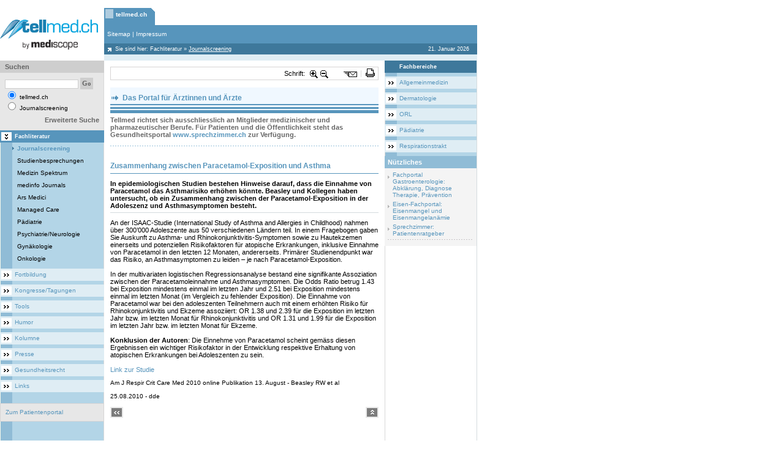

--- FILE ---
content_type: text/html; charset=iso-8859-1
request_url: https://www.tellmed.ch/tellmed/Fachliteratur/Journalscreening/Zusammenhang_zwischen_Paracetamol_Exposition_und_Asthma.php
body_size: 8135
content:
<html itemscope itemtype="http://schema.org/Article"> 
<head>
<title>Zusammenhang zwischen Paracetamol-Exposition und Asthma</title>
<meta http-equiv="Content-Type" content="text/html; charset=iso-8859-1">
<meta http-equiv="Content-Language" content="de-ch">
<meta name="Robots" content="index,follow">
<meta name="Keywords" content="Epidemiologie, Asthma, Asthmarisiko, Risiko, Heuschnupfen, Rhinokonjunktivitis, Ekzem, Atopie, Paracetamol, Exposition, Risikofaktor">
<meta name="Description" content="In epidemiologischen Studien bestehen Hinweise darauf, dass die Einnahme von Paracetamol das Asthmarisiko erhöhen könnte. Beasley und Kollegen haben untersucht, ob ein Zusammenhang zwischen der Paracetamol-Exposition in der Adoleszenz und Asthmasymptomen besteht.">
<meta name="Author" content="Desalmand">
<meta name="Publisher" content="Am J Respir Crit Care Med 2010 online Publikation 13. August">
<meta name="Copyright" content="Am J Respir Crit Care Med 2010 online Publikation 13. August">
<meta http-equiv="Expires" content="30">
<script type="text/javascript">
MENU_UserAgent = '';
MENU_NotOP= !(document.all && navigator.userAgent.indexOf('Opera')>=0); //true;
if ((document.getElementById) && !(document.all)) {
	MENU_UserAgent = 'NS';
	document.write('<LINK REL="STYLESHEET" TYPE="text/css" HREF="https://www.tellmed.ch/include_css/fachportal_ns0.css">');
} else if (!MENU_NotOP) {
	MENU_UserAgent = 'OP';
	document.write('<LINK REL="STYLESHEET" TYPE="text/css" HREF="https://www.tellmed.ch/include_css/fachportal_ns0.css">');
} else if (document.all){
	MENU_UserAgent = 'IE';
	document.write('<LINK REL="STYLESHEET" TYPE="text/css" HREF="https://www.tellmed.ch/include_css/fachportal_ie0.css">');
}
</script>
<meta itemprop="name" content="Medizinisches Fachportal Tellmed.ch">
<meta itemprop="description" content="Neuigkeiten aus der Medizin für Ärzte und andere Fachpersonen">
<meta itemprop="image" content="https://www.tellmed.ch/graphics/images/tellmed.gif">
<script data-ad-client="ca-pub-7720087289296653" async src="https://pagead2.googlesyndication.com/pagead/js/adsbygoogle.js"></script>
<link rel="icon" href="https://www.tellmed.ch/favicon.ico" type="image/x-icon" />
<link rel="shortcut icon" href="https://www.tellmed.ch/favico.ico" type="image/x-icon" />
<link rel="stylesheet" type="text/css" href="https://www.tellmed.ch/include_css/rc.css" />
<link rel="stylesheet" type="text/css" href="https://www.tellmed.ch/include_css/rc0.css" />
<link rel="stylesheet" type="text/css" href="https://www.tellmed.ch/include_css/tpauto/template_au.css" />
<link rel="stylesheet" type="text/css" href="https://www.tellmed.ch/include_css/tpauto/template_0.css" />
<link rel="stylesheet" type="text/css" href="https://www.tellmed.ch/include_css/tpman/template.css" />
<link rel="stylesheet" type="text/css" href="https://www.tellmed.ch/include_css/tpman/template_0.css" />
<script type="text/javascript">
// site spezifisch
var spcId=48;
var adLeadoId=166;
var adRectoId=168;
var adSkyroId=170;
var adRectuId=172;
// Single Page Call
document.write('<scr'+'ipt type=\"text/javascript\" src=\"https://proxena-secure.reviveservers.com/spcjs.php?id='+spcId+'"><\/scr'+'ipt>');
</script>
<script async src="https://www.googletagmanager.com/gtag/js?id=G-FWG7VFX6NN"></script>
<script>
window.dataLayer = window.dataLayer || [];
function gtag(){dataLayer.push(arguments);}
gtag('js', new Date());
gtag('config', 'G-FWG7VFX6NN');
</script>
<script type="text/javascript" src="https://www.tellmed.ch/include_js/jquery-dialog/jquery-1.4.2.min.js"></script>
<script language="javascript1.2" src="https://www.tellmed.ch/include_js/slideshow/jquery.cookie.js"></script>
<script type="text/javascript" src="https://www.tellmed.ch/include_js/slideshow/jquery.cycle.all.js"></script>
<script type="text/javascript">
	function bookmark(url,title){
	  if ((navigator.appName == "Microsoft Internet Explorer") && (parseInt(navigator.appVersion) >= 4)) {
	  window.external.AddFavorite(url,title);
	  } else if (navigator.appName == "Netscape") {
		window.sidebar.addPanel(title,url,"");
	  } else {
		alert("Press CTRL-D (Netscape) or CTRL-T (Opera) to bookmark");
	  }
	}
	var $j = jQuery.noConflict();
</script>
<script type="text/javascript">
	var eleToZoom = ['span','font','p','a','td','H1','H2','H3','H4','H5','H6','input'];
	var size = [];
	var max = 7;
	var depth = 0;
	function ZoomIn(){
 	 	start = new Date().getMilliseconds();
		depth = $j("#incrstep").val()
		if (depth < max) {
			depth++
			ZoomInRec();
		};
		$j("#incrstep").val(depth)
		$j.cookie("inc", depth, {path: '/'});
		stop = new Date().getMilliseconds();
		executionTime = stop - start;
		if(executionTime>0)
		return;
	}
	function ZoomOut(){
		var start = new Date().getMilliseconds();
		depth = $j("#incrstep").val()
		if (depth >= 0) {
			if(depth == 0)
			depth= 0;
			else {
				ZoomOutRec();
				depth--;
			}
		};
		$j("#incrstep").val(depth)
		$j.cookie("inc",     depth, {path: '/'});
		stop = new Date().getMilliseconds();
	    executionTime = stop - start;
   		if(executionTime>0)
   		return;
	}
	function ZoomInRec(){
		if($j("#contentinner")) {
			for(kx = 0; kx < eleToZoom.length; kx++) {
				$j("#contentinner "+eleToZoom[kx]).each(function(){
					 size[eleToZoom[kx]] = parseInt($j(this).css('font-size'));
					 size[eleToZoom[kx]] += 1
					 $j(this).css('font-size',  size[eleToZoom[kx]]);
				})
			}
		}
	}
	function ZoomOutRec(){
		if($j("#contentinner")) {
			for(kx = 0; kx < eleToZoom.length; kx++) {
				$j("#contentinner "+eleToZoom[kx]).each(function(){
					 size[eleToZoom[kx]] = parseInt($j(this).css('font-size'));
					 size[eleToZoom[kx]] -= 1
					 $j(this).css('font-size',  size[eleToZoom[kx]]);
				})
			}
		}
	}
	$j(document).ready(function() {
		if ($j("#controlFontSize")) {
		if ($j("#controlFontSize").val() =="yes") {
			start = new Date().getMilliseconds();
			if($j.cookie("inc") != null) {
				$j("#incrstep").val($j.cookie("inc"))
				depth = $j("#incrstep").val()
				for(kx = 0; kx < eleToZoom.length; kx++) {
					$j("#contentinner "+eleToZoom[kx]).each(function(){
						size[eleToZoom[kx]] = parseInt($j(this).css('font-size'));
						size[eleToZoom[kx]] += depth*1
						$j(this).css('font-size', size[eleToZoom[kx]]);
					})
				}
			}
			stop = new Date().getMilliseconds();
			executionTime = stop - start;
			if(executionTime>0)
			return;
		}}
	});
</script>
<input type="hidden" id="incrstep" value=0>
<script type="text/javascript">
 //define the application url path
 var OUR_APP_URL='https://www.tellmed.ch/';
 var clas_css='0';
</script>
</head> 
<BODY leftMargin=0 topMargin=0 marginwidth="0" marginheight="0"> 
<script language="javascript1.2" src="https://www.tellmed.ch/templates/middle/middle.js"></script>
<script>
function getPop(docId,ln)
{
	if (ln!=undefined)
			ln_id = "Lng"+ln
	else	ln_id = "Lng1"
window.open('https://www.tellmed.ch/modules_end/printthis/?uniqueid=uniqueid&tip=2&popup=yes&mode=content_db&contentId='+docId+'&lng='+ln_id+'&thisMode=&clas_css=0&level_0=0','View','toolbar=no,menubar=no,location=no,scrollbars=yes,resizable=yes,width=660,height=550');
}
function pickmeup(daty,dat)
{
window.open('https://www.tellmed.ch/modules_end/popmeup/?mode=not_di_dl&lng=Lng1&data_type='+daty+'&data='+dat+'&clas_css=0&level_0=0','popupView','toolbar=no,menubar=no,location=no,scrollbars=yes,resizable=yes,width=660,height=550');
}
</script>
<table  width="778" border="0" cellspacing="0" cellpadding="0">
<tr>
	<td colspan="2" id="tp_wlp">
	
<DIV style="DISPLAY: none">Leaderboard</DIV>
<DIV id=adLeado style="MARGIN: 0px 0px 0px 68px">
<script type='text/javascript'>
    OA_show(adLeadoId);
</script>
</DIV>
<DIV id=anzLeado style="FONT-SIZE: 0.8em; MARGIN: 0px 0px 0px 70px; VISIBILITY: hidden">Anzeige</DIV></td>
</tr>
		<td valign="top" width="779"  bgcolor="#ffffff">
  			<table width="779" border="0" cellspacing="0" cellpadding="0"  bgcolor="#ffffff">
    			<tr>
    				<td valign="bottom" style="padding-top:3px">
						<table  width="100%" border="0" cellspacing="0" cellpadding="0" valign="top">
							<tr class="header1_back">
							<td rowspan=4 width="170" valign="middle" bgcolor="white">
<P><A class=link_editor href="http://www.tellmed.ch/"><IMG height=50 alt="" hspace=0 src="https://www.tellmed.ch/show_image.php?file_id=5090" width=170 border=0></A></P>
							</td>
							<td width="100%" bgcolor="white">
<table border="0" cellspacing="0" cellpadding="0" width="100%">
<tr>
	
				<td valign=bottom  height=28>
					<table border="0" cellspacing="0" cellpadding="0" height="28">
						  <tr>
							<td class=global_menu_ico0_sel><img src="https://www.tellmed.ch/graphics/images/spacer.gif" width="19" height="28"></td>
						  <td class=global_menu_back0_sel nowrap> <a 
						  href="https://www.tellmed.ch/tellmed/Portal_fuer_Aerztinnen_und_Aerzte_Fachliteratur_Fortbildung_Kongressberichte_Diagnostik_Therapie.php" 
						  class=global_menu0_sel>tellmed.ch</a>
						  </td>
							 <td class=global_menu_end0_sel><img src="https://www.tellmed.ch/graphics/images/spacer.gif" width="13" height="28"></td>
						  </tr>
					</table>
				</td>
				<td width="2"><img src="https://www.tellmed.ch/graphics/images/spacer.gif" width="2" height="28"></td>
				
<td  width="100%"><img src="https://www.tellmed.ch/graphics/images/spacer.gif" width=1 height=2></td>
<td valign="bottom" align="right">
  	<table border="0" cellspacing="0" cellpadding="0" width="100%">
  	<tr>
	<td  width="100%" align="right" valign="bottom" class=txtlng nowrap>
	</td>
	</tr>
	</table>
</td>
</tr>
</table>
							</td>
							 </tr>
							<tr class="header2_back">
								<td height=30>
<table width="608" border="0" cellspacing="0" cellpadding="0" height="30">
  <tr   class=header2_back>
	<td width="5"><a name="top_section"><img src="https://www.tellmed.ch/graphics/images/spacer.gif" width=5 height=30></a></td>
	<td class=footer_el>
<a 
								href="https://www.tellmed.ch/tellmed/Sitemap/Sitemap.php" 
							   class="global_nav">Sitemap</a>&nbsp;|&nbsp;<a 
								href="https://www.tellmed.ch/tellmed/Impressum/Impressum.php" 
							   class="global_nav">Impressum</a>
	</td>
	<td><img src="https://www.tellmed.ch/graphics/images/spacer.gif" width="1" height="30"></td>
  </tr>
</table>
								</td>
							</tr>
							<tr class="header3_back">
								<td height=18>
<table width="608" border="0" cellspacing="0" cellpadding="0">
  <tr>
	<td width="18" class=home_icon><img src="https://www.tellmed.ch/graphics/buton/spacer.gif" width="18" height="18"></td>
	<td class=top_nav_el>Sie sind hier:  <a class=path_nav href="https://www.tellmed.ch/tellmed/Fachliteratur/Fachliteratur_Journalscreening_Studienbesprechungen_Medizinspektrum_ArsMedici_Managed_Care.php" >Fachliteratur</a>    <span class=actualnavigationpath>&raquo;</span> <a class=path_nav href="https://www.tellmed.ch/tellmed/Fachliteratur/Journalscreening/Journalscreening_Aktuelle_Studien_aus_allen_medizinischen_Fachgebieten.php" ><u>Journalscreening</u></a></td>
	<td width="12"><img src="https://www.tellmed.ch/graphics/images/spacer.gif" width="12" height="18"></td>
	<td class=top_nav_el align="right">
21. Januar 2026
	</td>
	<td width="12"><img src="https://www.tellmed.ch/graphics/images/spacer.gif" width="12" height="18"></td>
  </tr>
</table>
							</tr>
							<tr class="header4_back">
								<td><img src="https://www.tellmed.ch/graphics/images/spacer.gif" width=1 height=10></td>
							</tr>
						</table>
    				</td>
    			</tr>
  			</table>
			<table width="779" border="0" cellspacing="0" cellpadding="0">
				<tr>
					<td width="170" valign="top" height="100%"  class="left_img_white">
						<table width="100%" border="0" cellspacing="0" cellpadding="0">
							<tr>
								<td valign=top height="100%">
<table width="170" border="0" cellspacing="0" cellpadding="0">
	<tr>
	  <td class="left_img" align="center"  valign="top">
	   <table width="170" border="0" cellspacing="0" cellpadding="0">
		<tr class="left_img_trans">
		 <td>
<script  type="text/javascript" language="javascript1.2">
<!--
	search_1      = "Geben Sie bitte einen Suchbegriff mit mehr als 2 Buchstaben ein.";
	search_2      = "Geben Sie bitte mindestens einen Suchbegriff ein.";
	search_3      = "Mit einem Sternchen (*) gekennzeichnete Felder sind Pflichtfelder.";
	level_0       = 0;
	search_my_lib = 'n';
	nd = '1';
//-->
</script>
<script type="text/javascript" src="https://www.tellmed.ch/templates/middle/left/search/search.js" language="javascript1.2"></script>
<form name="searchForma" id="searchForma" action="" onsubmit="on_searchTearm(); return false;">
	<table width="100%" border="0" cellspacing="0" cellpadding="0">
		<tr>
			<td class="search_header" width="8" height="20"><img src="https://www.tellmed.ch/graphics/buton/spacer.gif" alt="" width="8" height="18" /></td>
			<td class="search_header" height="20">Suchen</td>
			<td class="search_header" width="5" height="20"><img src="https://www.tellmed.ch/graphics/buton/spacer.gif" alt="" width="8" height="18" /></td>
		</tr>
		<tr>
			<td colspan="3"><img src="https://www.tellmed.ch/graphics/buton/spacer.gif" alt="" width="8" height="8" /></td>
		</tr>
		<tr>
			<td width="8"><img src="https://www.tellmed.ch/graphics/buton/spacer.gif" alt="" width="5" height="5" /></td>
			<td>
				<input class="txtsearch" type="text" name="search" maxlength="1000" />
				<input type="submit" name="Go" value="Go" class="graygobtn" />
			</td>
			<td width="5"><img src="https://www.tellmed.ch/graphics/buton/spacer.gif" alt="" width="5" height="5" /></td>
		</tr>
		<tr>
			<td width="8"><img src="https://www.tellmed.ch/graphics/buton/spacer.gif" alt="" width="5" height="5" /></td>
			<td class="search_txt">
				<input type="radio" name="search_what" value="1" checked="checked" />
				tellmed.ch
				<br>
				<input type="radio" name="search_what" value="2" />
				Journalscreening
			</td>
			<td width="5"><img src="https://www.tellmed.ch/graphics/buton/spacer.gif" alt="" width="5" height="5" /></td>
		</tr>
		<tr>
			<td colspan="3"><img src="https://www.tellmed.ch/graphics/buton/spacer.gif" alt="" width="8" height="8" /></td>
		</tr>
		<tr>
			<td width="8"><img src="https://www.tellmed.ch/graphics/buton/spacer.gif" alt="" width="5" height="5" /></td>
			<td align="right"> <a href="JavaScript:on_AdvSearch()" class="headline_grey">Erweiterte Suche</a>
			</td>
			<td width="5"><img src="https://www.tellmed.ch/graphics/buton/spacer.gif" alt="" width="5" height="5" /></td>
		</tr>
	</table>
</form>
		 </td>
		</tr>
	   </table>
	  </td>
	</tr>
<script language="javascript1.2" src="https://www.tellmed.ch/templates/middle/left/subnavigation/subnavigation.js"></script>
<tr>
<td class=level1_selected><a  href="https://www.tellmed.ch/tellmed/Fachliteratur/Fachliteratur_Journalscreening_Studienbesprechungen_Medizinspektrum_ArsMedici_Managed_Care.php"   class="level1_selected_txt">Fachliteratur</a></td>
</tr>
<tr>
<td class=level2_selected><a href="https://www.tellmed.ch/tellmed/Fachliteratur/Journalscreening/Journalscreening_Aktuelle_Studien_aus_allen_medizinischen_Fachgebieten.php"  class="level2_selected_txt">Journalscreening</a></td>
</tr>
<tr>
<td class=level2><a  href="https://www.tellmed.ch/tellmed/Fachliteratur/Studienbesprechungen/Studienbesprechungen_Vermittlung_von_Evidence_Based_Medicine_EBM_durch_kritische_Besprechung_von_Studien_aus_aller_Welt.php"  class="level2_txt">Studienbesprechungen</a></td>
</tr>
<tr>
<td class=level2><a  href="https://www.tellmed.ch/tellmed/Fachliteratur/Medizin_Spektrum/Medizinspektrum_Krankheitsbilder_Studienbesrechungen_und_Kongressberichte_nach_Fachgebieten.php"  class="level2_txt">Medizin Spektrum</a></td>
</tr>
<tr>
<td class=level2><a  href="https://www.tellmed.ch/tellmed/Fachliteratur/medinfo_Journals/medinfo_Journals.php"  class="level2_txt">medinfo Journals</a></td>
</tr>
<tr>
<td class=level2><a  href="https://www.tellmed.ch/tellmed/Fachliteratur/Ars_Medici/Ars_Medici_Archiv.php"  class="level2_txt">Ars Medici</a></td>
</tr>
<tr>
<td class=level2><a  href="https://www.tellmed.ch/tellmed/Fachliteratur/Managed_Care/Managed_Care_Archiv.php"  class="level2_txt">Managed Care</a></td>
</tr>
<tr>
<td class=level2><a  href="https://www.tellmed.ch/tellmed/Fachliteratur/Paediatrie/Paediatrie_Archiv.php"  class="level2_txt">Pädiatrie</a></td>
</tr>
<tr>
<td class=level2><a  href="https://www.tellmed.ch/tellmed/Fachliteratur/Psychiatrie/Neurologie/Psychiatrie_Neurologie_Archiv.php"  class="level2_txt">Psychiatrie/Neurologie</a></td>
</tr>
<tr>
<td class=level2><a  href="https://www.tellmed.ch/tellmed/Fachliteratur/Gynaekologie/Gynaekologie_Archiv.php"  class="level2_txt">Gynäkologie</a></td>
</tr>
<tr>
<td class=level2><a  href="https://www.tellmed.ch/tellmed/Fachliteratur/Onkologie/Onkologie_Archiv.php"  class="level2_txt">Onkologie</a></td>
</tr>
<tr>
<td class="sepl"><img src="https://www.tellmed.ch/graphics/images/spacer.gif" width="8" height="6"></td>
</tr>
<tr>
<td class=level1><a  href="https://www.tellmed.ch/tellmed/Fortbildung/Fortbildung_Medizin.php"   class="level1_txt">Fortbildung</a></td>
</tr>
<tr>
<td class="sepl"><img src="https://www.tellmed.ch/graphics/images/spacer.gif" width="8" height="6"></td>
</tr>
<tr>
<td class=level1><a  href="https://www.tellmed.ch/tellmed/Kongresse/Tagungen/Kongresse_und_Tagungen_Medizin_Zusammenfassungen_Kongresskalender.php"   class="level1_txt">Kongresse/Tagungen</a></td>
</tr>
<tr>
<td class="sepl"><img src="https://www.tellmed.ch/graphics/images/spacer.gif" width="8" height="6"></td>
</tr>
<tr>
<td class=level1><a  href="https://www.tellmed.ch/tellmed/Tools/Diagnostik_und_Patientenmanagement_Kalkulatoren.php"   class="level1_txt">Tools</a></td>
</tr>
<tr>
<td class="sepl"><img src="https://www.tellmed.ch/graphics/images/spacer.gif" width="8" height="6"></td>
</tr>
<tr>
<td class=level1><a  href="https://www.tellmed.ch/tellmed/Humor/Humor_promo.php"   class="level1_txt">Humor</a></td>
</tr>
<tr>
<td class="sepl"><img src="https://www.tellmed.ch/graphics/images/spacer.gif" width="8" height="6"></td>
</tr>
<tr>
<td class=level1><a  href="https://www.tellmed.ch/tellmed/Kolumne/Kolumne_tellmed.php"   class="level1_txt">Kolumne</a></td>
</tr>
<tr>
<td class="sepl"><img src="https://www.tellmed.ch/graphics/images/spacer.gif" width="8" height="6"></td>
</tr>
<tr>
<td class=level1><a  href="https://www.tellmed.ch/tellmed/Presse/News_Gesundheitspolitik_medizinische_Neuigkeiten.php"   class="level1_txt">Presse</a></td>
</tr>
<tr>
<td class="sepl"><img src="https://www.tellmed.ch/graphics/images/spacer.gif" width="8" height="6"></td>
</tr>
<tr>
<td class=level1><a  href="https://www.tellmed.ch/tellmed/Gesundheitsrecht/Gesundheitsrecht_home.php"   class="level1_txt">Gesundheitsrecht</a></td>
</tr>
<tr>
<td class="sepl"><img src="https://www.tellmed.ch/graphics/images/spacer.gif" width="8" height="6"></td>
</tr>
<tr>
<td class=level1><a  href="https://www.tellmed.ch/tellmed/Links/Linksammlung_Medizin.php"   class="level1_txt">Links</a></td>
</tr>
<tr>
<td class="sepl"><img src="https://www.tellmed.ch/graphics/images/spacer.gif" width="8" height="6"></td>
</tr>
	<tr>
		<td>
			<table width="170" border="0" cellspacing="0" cellpadding="0">
			  <tr>
				<td><IMG height="12" src="https://www.tellmed.ch/graphics/buton/spacer.gif" width="8"></td>
			  </tr>
			  <tr>
				<td>
				 <table width="100%" border="0" cellPadding=0 cellSpacing=0 class="fullbox">
					<tr class="left_img_trans">
					  <td>
					    <table cellSpacing=0 cellPadding=0 width="100%" border="0">
						  <tbody>
							<tr>
							  <td colSpan="3"><IMG height="8" src="https://www.tellmed.ch/graphics/buton/spacer.gif" width="8"></TD>
							</tr>
							<tr>
							  <td width="8">&nbsp;</TD>
							  <td class="search_txt"><p><a class="link_editor" href="http://www.sprechzimmer.ch" target="_blank">Zum
								  Patientenportal</a></p></TD>
							  <td width="5">&nbsp;</TD>
							</tr>
							<tr>
							  <td colSpan=3><IMG height="8" src="https://www.tellmed.ch/graphics/buton/spacer.gif" width="8"></TD>
							</tr>
						</table></td>
					</tr>
				  </table>
				 </td>
			  </tr>
			</table>
		</td>
	</tr>
</table>
								</td>
							</tr>
						</table>
						</td>
						<td width="100%" valign="top" height="100%" bgcolor="#FFFFFF">
<style>
td.right_img_white img {display:block;}
</style>
<table width="100%" border="0" cellspacing="0" cellpadding="0" height="100%">
  <tr>
   <td valign="top">
    <table width="100%" cellpadding="10" cellspacing="0" border="0">
     <tr>
      <td>
<input type="hidden" name="controlFontSize" id="controlFontSize" value="yes">
<table width="100%" cellpadding="0" cellspacing="1" border="0" class="fullbox">
<tr>
	<td nowrap><div class="btn-prfl">
	<g:plusone size="medium" href="http://www.tellmed.ch/"></g:plusone>
</div>
<script type="text/javascript">
  window.___gcfg = {lang: 'de'};
  (function() {
	var po = document.createElement('script'); po.type = 'text/javascript'; po.async = true;
	po.src = 'https://apis.google.com/js/plusone.js';
	var s = document.getElementsByTagName('script')[0]; s.parentNode.insertBefore(po, s);
  })();
</script>
</td>
	<td nowrap width="40" nowrap id="dZ">Schrift:</td>
	<td align="center" width="16"><img src="https://www.tellmed.ch/graphics/images/zoom-in.png" style="cursor:pointer" title="Schrift grösser" alt="Schrift grösser" onclick="ZoomIn()" /></td>
	<td align="center" width="16"><img src="https://www.tellmed.ch/graphics/images/zoom-out.png" style="cursor:pointer" title="Schrift kleiner" alt="Schrift kleiner" onclick="ZoomOut()" /></td>
	<td align="center" width="20"><img src="https://www.tellmed.ch/graphics/images/spacer.gif"></td>
	<td align="center" class="tdemail"><img src="https://www.tellmed.ch/graphics/images/spacer.gif" width="15" height="16" title="Als Email versenden" alt="Als Email versenden" style="cursor:pointer" border="0"
		onClick="window.open('https://www.tellmed.ch/modules_end/emailthis/index.php?mode=content_db_list&contentId=28588&lng=Lng1&thisMode=&clas_css=0&level_0=0&templ_id=normal','printableView','toolbar=no,menubar=no,location=no,scrollbars=yes,resizable=no,width=660,height=550');"/></td>
	<td align="center" width="4" class="tdndares"><img src="https://www.tellmed.ch/graphics/images/spacer.gif"></td>
	<td align="center" class="tdprint"><img src="https://www.tellmed.ch/graphics/images/spacer.gif" width="15" height="16" title="Druckvorschau" alt="Druckvorschau" style="cursor:pointer" border="0"
		onClick="window.open('https://www.tellmed.ch/modules_end/printthis/index.php?mode=content_db_list&contentId=28588&lng=Lng1&thisMode=&clas_css=0&level_0=0&templ_id=normal','emailView','toolbar=no,menubar=no,location=no,scrollbars=yes,resizable=no,width=660,height=550');" /></td>
	<td width="2"><img src="https://www.tellmed.ch/graphics/images/spacer.gif"></td></tr>
</table>
<br/>
				<table width="100%" cellpadding="0" cellspacing="0" border="0">
				<tr>
				 <td>
<P align=center>
<TABLE border=0 cellSpacing=0 cellPadding=0 width="100%" bgColor=#f0f8ff>
<TBODY>
<TR>
<TD>
<TABLE border=0 cellSpacing=0 cellPadding=0 width="100%">
<TBODY>
<TR>
<TD vAlign=top <H2>
<H2>&nbsp;Das Portal für Ärztinnen und Ärzte</H2></TD></TR>
<TR>
<TD bgColor=#5795bc height=2></TD></TR>
<TR>
<TD height=3></TD></TR>
<TR>
<TD bgColor=#5795bc height=3></TD></TR>
<TR>
<TD height=2></TD></TR>
<TR>
<TD bgColor=#5795bc height=5></TD></TR>
<TR></TR></TBODY></TABLE></TD></TR></TBODY></TABLE></P>
<H5 align=left>Tellmed richtet sich ausschliesslich an Mitglieder medizinischer und pharmazeutischer Berufe. Für Patienten und die Öffentlichkeit steht das Gesundheitsportal <A class=link_editor href="http://www.sprechzimmer.ch">www.sprechzimmer.ch</A>&nbsp;zur Verfügung.</H5>
<P align=left>&nbsp;</P>
<P align=center>
<TABLE border=0 cellSpacing=0 cellPadding=0 width="100%">
<TBODY>
<TR height=1>
<TD class=separator_line1><IMG border=0 hspace=0 src="https://www.tellmed.ch/show_image.php?file_id=7391" width=1 height=1></TD></TR></TBODY></TABLE></P>
<DIV style="DISPLAY: none">Rect Top</DIV>
<DIV id=adRecto style="TEXT-ALIGN: center; MARGIN: 0px 0px 10px">
<DIV id=anzRecto style="FONT-SIZE: 0.8em; TEXT-ALIGN: left; VISIBILITY: hidden">Anzeige</DIV>
<script type='text/javascript'>
    OA_show(adRectoId);
</script>
</DIV></td>
				</tr>
			  </table>
<div id="contentinner">
<h1>Zusammenhang zwischen Paracetamol-Exposition und Asthma</h1>
<div class="abstract">In epidemiologischen Studien bestehen Hinweise darauf, dass die Einnahme von Paracetamol das Asthmarisiko erhöhen könnte. Beasley und Kollegen haben untersucht, ob ein Zusammenhang zwischen der Paracetamol-Exposition in der Adoleszenz und Asthmasymptomen besteht.</div>
<P>An der ISAAC-Studie (International Study of Asthma and Allergies in Childhood) nahmen über 300’000 Adoleszente aus 50 verschiedenen Ländern teil. In einem Fragebogen gaben Sie Auskunft zu Asthma- und Rhinokonjunktivitis-Symptomen sowie zu Hautekzemen einerseits und potenziellen Risikofaktoren für atopische Erkrankungen, inklusive Einnahme von Paracetamol in den letzten 12 Monaten, andererseits. Primärer Studienendpunkt war das Risiko, an Asthmasymptomen zu leiden – je nach Paracetamol-Exposition.</P>
<P>&nbsp;</P>
<P>In der multivariaten logistischen Regressionsanalyse bestand eine signifikante Assoziation zwischen der Paracetamoleinnahme und Asthmasymptomen. Die Odds Ratio betrug 1.43 bei Exposition mindestens einmal im letzten Jahr und 2.51 bei Exposition mindestens einmal im letzten Monat (im Vergleich zu fehlender Exposition). Die Einnahme von Paracetamol war bei den adoleszenten Teilnehmern auch mit einem erhöhten Risiko für Rhinokonjunktivitis und Ekzeme assoziiert: OR 1.38 und 2.39 für die Exposition im letzten Jahr bzw. im letzten Monat für Rhinokonjunktivitis und OR 1.31 und 1.99 für die Exposition im letzten Jahr bzw. im letzten Monat für Ekzeme. </P>
<P>&nbsp;</P>
<P><STRONG>Konklusion der Autoren</STRONG>: Die Einnehme von Paracetamol scheint gemäss diesen Ergebnissen ein wichtiger Risikofaktor in der Entwicklung respektive Erhaltung von atopischen Erkrankungen bei Adoleszenten zu sein.</P>
<P>&nbsp;</P>
<P><A class=link_editor href="http://ajrccm.atsjournals.org/cgi/content/abstract/201005-0757OCv1" target=_blank>Link zur Studie</A></P>
<div class="automatic_texts">Am J Respir Crit Care Med 2010 online Publikation 13. August - Beasley RW et al<br><br>25.08.2010&nbsp;- dde<br></div>
</div>
        <br>
        <table width="100%" cellpadding="0" cellspacing="0" border="0">
         <tr>
          <td width=21 align=left><a href="javascript:history.back(-1)"><img src="https://www.tellmed.ch/graphics/images/back_page.gif" border=0></a></td>
          <td >&nbsp;</td>
          <td width=21 align=right><A href="#top_section"><img src="https://www.tellmed.ch/graphics/images/top_page.gif" border=0></a></td>
         </tr>
        </table>
  <table width="438"  border="0" cellspacing="0" cellpadding="0"  valign="top" align=center>
	<tr><td  valign="top" align=center>
<DIV style="DISPLAY: none">Adserver Footer</DIV>
<script type="text/javascript">
function showAnzeige() { 
if (document.getElementById('adLeado').offsetHeight>20) {document.getElementById('anzLeado').style.visibility = 'visible';}
if (document.getElementById('adRecto').offsetHeight>20) {document.getElementById('anzRecto').style.visibility = 'visible';}
if (document.getElementById('adSkyro').offsetHeight>20) {document.getElementById('anzSkyro').style.visibility = 'visible';}
if (document.getElementById('adRectu').offsetHeight>20) {document.getElementById('anzRectu').style.visibility = 'visible';}
}
setTimeout(showAnzeige,2000);
</script>
<DIV style="DISPLAY: none">Rect Bottom</DIV>
<DIV id=adRectu style="TEXT-ALIGN: left">
<DIV id=anzRectu style="FONT-SIZE: 0.8em; TEXT-ALIGN: right; VISIBILITY: hidden">Anzeige</DIV>
<script type='text/javascript'>
    OA_show(adRectuId);
</script>
</DIV></td></tr>
  </table>
       <img src="https://www.tellmed.ch/graphics/buton/spacer.gif" width="434" height="1" border="0">
      </td>
     </tr>
     <tr><td>&nbsp;</td></tr>
    </table>
    <br>
   </td>
    <td width="152" height="430" valign="top" class="right_img_white" align="left" style="overflow:hidden">
	
 
<script language="javascript1.2" src="https://www.tellmed.ch/templates/middle/content/listModul/rightSpecifik/rightSpecifik.js"></script>
	
				<table width="100%" border="0" cellspacing="0" cellpadding="0">
					<tr>
						<td class=right_img align="center"  valign=top>
									<table width="100%" border="0" cellspacing="0" cellpadding="0">
				<tr><td class=key_header><a href="https://www.tellmed.ch/tellmed/Fachliteratur/Journalscreening/Journalscreening_Aktuelle_Studien_aus_allen_medizinischen_Fachgebieten.php?koord="  class=level1_selected_txt>Fachbereiche</a></td></tr>	
					 <tr>
							<td><img src="https://www.tellmed.ch/graphics/images/spacer.gif" width="8" height="6"></td>
						 </tr>
					
								<tr>
									<td class=level1><a 
										href="https://www.tellmed.ch/tellmed/Fachliteratur/Journalscreening/Journalscreening_Aktuelle_Studien_aus_allen_medizinischen_Fachgebieten.php?koord=2,32,0,0,0" 
										class=level1_txt>Allgemeinmedizin</a>
									</td>
								</tr>	
					 <tr>
							<td><img src="https://www.tellmed.ch/graphics/images/spacer.gif" width="8" height="6"></td>
						 </tr>
					
								<tr>
									<td class=level1><a 
										href="https://www.tellmed.ch/tellmed/Fachliteratur/Journalscreening/Journalscreening_Aktuelle_Studien_aus_allen_medizinischen_Fachgebieten.php?koord=2,2,0,0,0" 
										class=level1_txt>Dermatologie</a>
									</td>
								</tr>	
					 <tr>
							<td><img src="https://www.tellmed.ch/graphics/images/spacer.gif" width="8" height="6"></td>
						 </tr>
					
								<tr>
									<td class=level1><a 
										href="https://www.tellmed.ch/tellmed/Fachliteratur/Journalscreening/Journalscreening_Aktuelle_Studien_aus_allen_medizinischen_Fachgebieten.php?koord=2,14,0,0,0" 
										class=level1_txt>ORL</a>
									</td>
								</tr>	
					 <tr>
							<td><img src="https://www.tellmed.ch/graphics/images/spacer.gif" width="8" height="6"></td>
						 </tr>
					
								<tr>
									<td class=level1><a 
										href="https://www.tellmed.ch/tellmed/Fachliteratur/Journalscreening/Journalscreening_Aktuelle_Studien_aus_allen_medizinischen_Fachgebieten.php?koord=2,13,0,0,0" 
										class=level1_txt>Pädiatrie</a>
									</td>
								</tr>	
					 <tr>
							<td><img src="https://www.tellmed.ch/graphics/images/spacer.gif" width="8" height="6"></td>
						 </tr>
					
								<tr>
									<td class=level1><a 
										href="https://www.tellmed.ch/tellmed/Fachliteratur/Journalscreening/Journalscreening_Aktuelle_Studien_aus_allen_medizinischen_Fachgebieten.php?koord=2,11,0,0,0" 
										class=level1_txt>Respirationstrakt</a>
									</td>
								</tr>	
							 	 <tr>
									<td><img src="https://www.tellmed.ch/graphics/images/spacer.gif" width="8" height="6"></td>
								 </tr>
							 
						</table>
						</td>
						</tr>
					</table>
				
  <table width="100%"  border="0" cellspacing="0" cellpadding="0"  valign="top" align="center">
	<tr><td  valign="top" align="center">
<TABLE class=fullbox_left border=0 cellSpacing=0 cellPadding=0 width=150>
<TBODY>
<TR>
<TD class=related_titel height=20 width=5><IMG src="https://www.tellmed.ch/graphics/buton/spacer.gif" width=5 height=1> </TD>
<TD class=related_titel height=20 width=145>
<P>Nützliches</P></TD></TR>
<TR>
<TD class=right_empty colSpan=2>
<TABLE border=0 cellSpacing=0 cellPadding=0 width="100%">
<TBODY>
<TR>
<TD class=right_grey_nav>
<P><A class=link_editor href="http://www.gastro.medline.ch/" target=_blank><FONT size=1>Fachportal Gastroenterologie:<BR>Abklärung, Diagnose</FONT><FONT size=1> Therapie, Prävention</FONT></A></P></TD></TR></TBODY></TABLE>
<TABLE border=0 cellSpacing=0 cellPadding=0 width="100%">
<TBODY>
<TR>
<TD class=right_grey_nav><FONT size=1><A class=link_editor href="http://www.iron.medline.ch/" target=_blank>Eisen-Fachportal:<BR>Eisenmangel und Eisenmangelanämie</A></FONT></TD></TR></TBODY></TABLE>
<TABLE border=0 cellSpacing=0 cellPadding=0 width="100%">
<TBODY>
<TR>
<TD class=right_grey_nav><FONT size=1><A class=link_editor href="http://www.sprechzimmer.ch/" target=_blank>Sprechzimmer: Patientenratgeber</A></FONT></TD></TR></TBODY></TABLE>
<TABLE border=0 cellSpacing=0 cellPadding=0 width="100%">
<TBODY>
<TR class=separator_line2>
<TD><IMG src="https://www.tellmed.ch/graphics/buton/spacer.gif" width=1 height=1></TD></TR>
<TR>
<TD><IMG src="https://www.tellmed.ch/graphics/buton/spacer.gif" width=1 height=5></TD></TR></TBODY></TABLE></TD></TR></TBODY></TABLE></td></tr>
  </table>
<img src="https://www.tellmed.ch/graphics/images/spacer.gif" width=150 height=10>
    </td>
  </tr>
 </table>
						</td>
						<td bgcolor="#D4DBDE" class="rht_clr" width="1"><img src="https://www.tellmed.ch/graphics/buton/spacer.gif" width="1" height="445"></td>
					</tr>
				</table>
		</td>
		<td valign="top" align="right">
<div style="width:180px;text-align:right;vertical-align:top">
<DIV style="DISPLAY: none">Sky right 1</DIV>
<DIV id=adSkyro style="TEXT-ALIGN: left; MARGIN: 120px 0px 0px 15px">
<DIV id=anzSkyro style="FONT-SIZE: 0.8em; VISIBILITY: hidden">Anzeige</DIV>
<script type='text/javascript'>
    OA_show(adSkyroId);
</script>
</DIV>
</div>
		</td>
	</tr>
</table>
 <table width="778" border="0" cellspacing="0" cellpadding="0">
  <tr class="header2_back">
    <td width="8"><img src="https://www.tellmed.ch/graphics/images/spacer.gif" width="8" height="18"></td>
    <td class=footer_el align=center>
Mediscope AG&nbsp; E-mail: <A class=footer_el href="mailto:info@mediscope.ch">info@mediscope.ch</A>&nbsp; 
    </td>
    <td width="8"><img src="https://www.tellmed.ch/graphics/images/spacer.gif" width="8" height="18"></td>
  </tr>
  <tr  class="header3_back">
    <td width="8"><img src="https://www.tellmed.ch/graphics/images/spacer.gif" width="8" height="28"></td>
    <td class=footer_nav  align=center>
		<a 
							href="https://www.tellmed.ch/tellmed/Disclaimer/Disclaimer.php" 
						   class="footer_nav">Disclaimer</a>&nbsp;|&nbsp;<a 
							href="https://www.tellmed.ch/tellmed/Datenschutzerklaerung/_Privacy_Policy/Privacy_Policy.php" 
						   class="footer_nav">Datenschutzerklärung / Privacy Policy</a>&nbsp;|&nbsp;<a 
							href="https://www.tellmed.ch/tellmed/Werbung/Werbung_mit_Zielgruppe_Aerzte.php" 
						   class="footer_nav">Werbung</a>
      </td>
     <td width="8"><img src="https://www.tellmed.ch/graphics/images/spacer.gif" width="8" height="28"></td>
  </tr>
 </table>
</html>
<form name="WebAppForm" method="post"  onSubmit="return false;" >
	<input type="hidden" name="sourcePage" value="main.html">
	<input type="hidden" name="targetPage" value="">
	<input type="hidden" name="sessionVars" value="">
	<input type="hidden" name="phpVars" value="">
	<script language="JavaScript" src="https://www.tellmed.ch/web_app/session/func.GoTo.js"></script>
	<script language="JavaScript" src="https://www.tellmed.ch/web_app/session/class.Session.js"></script>
	<script language='JavaScript'>
	session = new SessionVars();
</script>
</form>


--- FILE ---
content_type: text/html; charset=utf-8
request_url: https://accounts.google.com/o/oauth2/postmessageRelay?parent=https%3A%2F%2Fwww.tellmed.ch&jsh=m%3B%2F_%2Fscs%2Fabc-static%2F_%2Fjs%2Fk%3Dgapi.lb.en.2kN9-TZiXrM.O%2Fd%3D1%2Frs%3DAHpOoo_B4hu0FeWRuWHfxnZ3V0WubwN7Qw%2Fm%3D__features__
body_size: 161
content:
<!DOCTYPE html><html><head><title></title><meta http-equiv="content-type" content="text/html; charset=utf-8"><meta http-equiv="X-UA-Compatible" content="IE=edge"><meta name="viewport" content="width=device-width, initial-scale=1, minimum-scale=1, maximum-scale=1, user-scalable=0"><script src='https://ssl.gstatic.com/accounts/o/2580342461-postmessagerelay.js' nonce="pNtxsPywL2EdVz6TOAO4mw"></script></head><body><script type="text/javascript" src="https://apis.google.com/js/rpc:shindig_random.js?onload=init" nonce="pNtxsPywL2EdVz6TOAO4mw"></script></body></html>

--- FILE ---
content_type: text/html; charset=utf-8
request_url: https://www.google.com/recaptcha/api2/aframe
body_size: 267
content:
<!DOCTYPE HTML><html><head><meta http-equiv="content-type" content="text/html; charset=UTF-8"></head><body><script nonce="l0X3F-3wlXLaenBb9NxP6w">/** Anti-fraud and anti-abuse applications only. See google.com/recaptcha */ try{var clients={'sodar':'https://pagead2.googlesyndication.com/pagead/sodar?'};window.addEventListener("message",function(a){try{if(a.source===window.parent){var b=JSON.parse(a.data);var c=clients[b['id']];if(c){var d=document.createElement('img');d.src=c+b['params']+'&rc='+(localStorage.getItem("rc::a")?sessionStorage.getItem("rc::b"):"");window.document.body.appendChild(d);sessionStorage.setItem("rc::e",parseInt(sessionStorage.getItem("rc::e")||0)+1);localStorage.setItem("rc::h",'1768955042719');}}}catch(b){}});window.parent.postMessage("_grecaptcha_ready", "*");}catch(b){}</script></body></html>